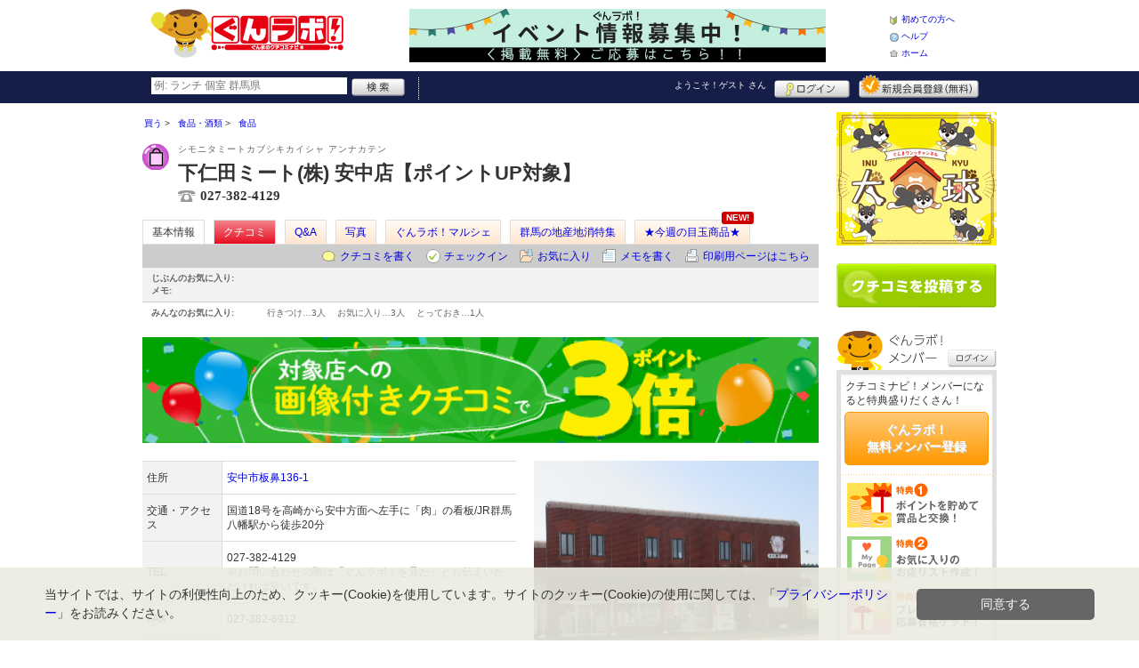

--- FILE ---
content_type: text/html; charset=UTF-8
request_url: https://www.gunlabo.net/shop/shop.shtml?s=788
body_size: 64536
content:
<!DOCTYPE html>
<html id="">
<head>
<meta charset="UTF-8" />
<meta http-equiv="Pragma" content="no-cache">
<meta http-equiv="Cache-Control" content="no-cache">
<meta http-equiv="Expires" content="0">
<meta name="format-detection" content="telephone=no" />
<meta name="twitter:card" content="summary_large_image">
<meta name="robots" content="max-image-preview:large">

<title>下仁田ミート(株) 安中店【ポイントUP対象】 - 食品 / 安中市 - ぐんラボ！</title>
<meta name="keywords" content="下仁田ミート(株) 安中店【ポイントUP対象】,シモニタミートカブシキカイシャ アンナカテン,食品,安中市" />
<meta name="description" content="ジューシーでやわらかな赤身と甘みのある脂が自慢の下仁田ポークがオススメ! (食品/群馬県安中市板鼻136-1)" />
<link rel="canonical" href="https://www.gunlabo.net/shop/shop.shtml?s=788"/>

<script src="/common/lib/modernizr-3.0.0.js"></script>
<script src="//ajax.googleapis.com/ajax/libs/jquery/1.7.1/jquery.min.js"></script>
<script src="//ajax.googleapis.com/ajax/libs/jqueryui/1.8/jquery-ui.min.js"></script>
<link type="text/css" href="/common/js/jquery_ui/locomill/jquery-ui-1.8.custom.css" rel="stylesheet" />

<link href="/common/css/pc/gunlabo.css?202502181333" rel="stylesheet">

<script src="/common/js/locomill.js?20190226"></script>

<link rel="next" href="/shop/shop.shtml?s=788&amp;e=0&amp;page=2&amp;#=grapevine" title="next page" />
<link rel="last" href="/shop/shop.shtml?s=788&amp;e=0&amp;page=4&amp;#=grapevine" title="last page" />
<meta property="og:title" content="下仁田ミート(株) 安中店【ポイントUP対象】 - 食品 / 安中市 - ぐんラボ！" />
<meta property="og:type" content="company" />
<meta property="og:url" content="https://www.gunlabo.net/shop/shop.shtml?s=788" />
<meta property="og:site_name" content="ぐんラボ！" />
<meta property="og:image" content="https://www.gunlabo.net/images/A00000788.jpg?1647579527" />
<meta property="og:description" content="ジューシーでやわらかな赤身と甘みのある脂が自慢の下仁田ポークがオススメ! (食品/群馬県安中市板鼻136-1)" />
<meta property="og:latitude" content="36.3348935" />
<meta property="og:longitude" content="138.9440537" />

<script type="application/ld+json">
{
    "@context": "http://schema.org",
    "@type": "LocalBusiness",
    "@id": "https://www.gunlabo.net/shop/shop.shtml?s=788",
    "url": "https://www.gunlabo.net/shop/shop.shtml?s=788",
    "name": "下仁田ミート(株) 安中店【ポイントUP対象】",
    "image": "https://gunlabo.net/images/A00000788.jpg?1647579527",
    "description": "ジューシーでやわらかな赤身と甘みのある脂が自慢の下仁田ポークがオススメ!",
    "telephone": "027-382-4129",
    "openingHoursSpecification": [{
        "@type": "OpeningHoursSpecification",
        "opens": "09:00",
        "closes": "19:00",
        "dayOfWeek":["Monday","Tuesday","Wednesday","Thursday","Friday","Saturday","Sunday"]
    }],
    "geo": {
        "@type": "GeoCoordinates",
        "latitude": 36.3348935,
        "longitude": 138.9440537
    },
    "address": {
        "@type": "PostalAddress",
        "streetAddress": "板鼻136-1 ",
        "addressLocality": "安中市",
        "addressRegion": "群馬県",
        "postalCode": "3790111",
        "addressCountry": "JP"
    }
}
</script>

<!-- Global site tag (gtag.js) - Google Analytics -->
<script async src="//www.googletagmanager.com/gtag/js?id=UA-46845433-1"></script>
<script>
  window.dataLayer = window.dataLayer || [];
  function gtag(){dataLayer.push(arguments);}
  gtag('js', new Date());
  gtag('config', 'UA-46845433-1');
  gtag('set', 'user_properties', {'is_login': '0'});
</script>

<script async src="https://pagead2.googlesyndication.com/pagead/js/adsbygoogle.js?client=ca-pub-5517790909010289" crossorigin="anonymous"></script>

</head>
<body id="body" class="">



<div id="wrapper">





<header id="cmn-header">
	<p class="h-logo"><a href="/"><img src="/images_c/custom/gunlabo/logo.png?1603959505" alt="ぐんラボ！"></a></p>
	<aside class="ads-container"><span class="adsContent Header"><a href="/logs/click.shtml?id=731"><img src="/logs/company/00000002/file/file00000731.png?1688366113" width="468" height="60" alt=""/><!-- イベント募集　--></a></span></aside>
	<nav class="nav-sub">
		<ul>
			<li class="n01"><a href="/is.shtml/beginner/">初めての方へ</a></li>
			<li class="n02"><a href="/help/">ヘルプ</a></li>
			<li class="n03"><a href="/">ホーム</a></li>
		</ul>
	</nav>
</header>

<nav id="nav-global">
	<div class="wrap960">
		<div class="search-form-container">
		  <form action="/shop/#search-result" data-type="pc_header">
			<input name="q" type="search" class="search-field" maxlength="20" placeholder="例: ランチ 個室 群馬県" speech x-webkit-speech>
			<input type="image" src="/common/images/btn_search.png" alt="検索">
		  </form>
		</div>

		<p class="nickname reg"><a href="/member/">ようこそ！<span>ゲスト</span> さん</a></p>
		<ul class="btns reg">
			<li class="login hvr"><a href="/member/login.shtml">ログイン</a></li>
			<li class="register hvr"><a href="/member/">新規メンバー登録</a></li>
		</ul>
	</div>
</nav>

<div id="container">


<div id="content-main">


<main>


<div class="topicpath-container">
<div class="topicpaths">
<ol class="topicpath primary" itemscope="itemscope" itemtype="http://schema.org/BreadcrumbList">
<li class="first" itemprop="itemListElement" itemscope="itemscope" itemtype="http://schema.org/ListItem"><a href="https://www.gunlabo.net/shop/categories.shtml?c1=3" itemprop="item"><span itemprop="name">買う</span></a><meta itemprop="position" content="1" /></li>
<li class="" itemprop="itemListElement" itemscope="itemscope" itemtype="http://schema.org/ListItem"><a href="https://www.gunlabo.net/shop/categories.shtml?c2=20" itemprop="item"><span itemprop="name">食品・酒類</span></a><meta itemprop="position" content="2" /></li>
<li class="last" itemprop="itemListElement" itemscope="itemscope" itemtype="http://schema.org/ListItem"><a href="https://www.gunlabo.net/shop/?search_category=c3_42" itemprop="item"><span itemprop="name">食品</span></a><meta itemprop="position" content="3" /></li>
</ol>
</div>
</div>


<article>

<header id="header-shop">


<p class="shop-category"><img src="/images_c/shop/icon/cat1_3.gif?1317640370" alt="食品"></p>
<div class="shopname-box">
<p id="shop-namekana" class="hide-translate">シモニタミートカブシキカイシャ アンナカテン</p>
<p id="shop-namekana" class="notranslate show-translate">下仁田ミート(株) 安中店【ポイントUP対象】</p>
<h1>下仁田ミート(株) 安中店【ポイントUP対象】</h1>
<p class="shoptel">027-382-4129</p></div>


<nav>
  <dl id="shop-nav">
    <dt>ページナビゲーション</dt>
    <dd>
      <ul class="tab roll clearfix">
        <li class="on"><a href="/shop/shop.shtml?s=788" id="tab-basic"><h2>基本情報</h2></a></li>

        <li class="c-point"><a href="/shop/shop.shtml?s=788#kuchikomi">クチコミ</a></li>




        <li id="tab-question"><a href="/shop/shop_faq.shtml?s=788">Q&amp;A</a></li>


        <li><a href="/shop/shop_photo.shtml?s=788">写真</a></li>



        <li><a href="/shop/shop.shtml?s=788&e=3800&t=157">ぐんラボ！マルシェ</a></li>
        <li><a href="/shop/shop.shtml?s=788&e=3736&t=152">群馬の地産地消特集</a></li>
        <li><a href="/shop/shop.shtml?s=788&e=3167&t=24">★今週の目玉商品★</a><span class="new">NEW!</span></li>
      </ul>
    </dd>
  </dl>
</nav>

<nav class="nav-operation">
  <ul>
    <li id="grape"><a href="/shop/kuchikomi_post.shtml?s=788&e=0">クチコミを書く</a></li>
    <li id="checkin"><span class="pointer" class="" onclick="location.href='https://www.gunlabo.net/member/login.shtml?rdr=%2Fshop%2Fshop.shtml%3Fs%3D788'">チェックイン</span></li>
    <li id="fav"><span class="pointer" class="" onclick="location.href='https://www.gunlabo.net/member/login.shtml?rdr=%2Fshop%2Fshop.shtml%3Fs%3D788'">お気に入り</span></li>
    <li id="memo"><span class="pointer" class="" onclick="location.href='https://www.gunlabo.net/member/login.shtml?rdr=%2Fshop%2Fshop.shtml%3Fs%3D788'">メモを書く</span></li>
    <li id="print"><div class="view"><span onClick="redirect('/shop/shop.shtml/print?s=788','_blank')" class="pointer">印刷用ページはこちら</span></div></li>
  </ul>
</nav>

<section class="edit-myfavorite">
  <dl id="editFieldShoptag">
    <dt>じぶんのお気に入り:</dt>
    <dd>
      <ul id="favTagList788" class="favTagList">
      </ul>
    </dd>
  </dl>
  <div class="edit-memo">
    <span class="f-bld">メモ:&nbsp;</span>
  </div>
</section>

<dl class="allfavorite">
  <dt>みんなのお気に入り:</dt>
  <dd>
    <ul class="favTagList">
      <li>行きつけ…<span class="num-fav">3人</span></li>
      <li>お気に入り…<span class="num-fav">3人</span></li>
      <li>とっておき…<span class="num-fav">1人</span></li>
    </ul>
    <p></p>
  </dd>
</dl>

<div id="shoptagsWindow" style="display:none;">

  <form>
    <ul class="cmn-popup-chkbox">
      <li><input type="checkbox" name="tag_id[]" value="1" id="ShoplistTags_1"  style="display:;">
        <label for="ShoplistTags_1" class="fortags">行ってみたい！</label></li>
      <li><input type="checkbox" name="tag_id[]" value="2" id="ShoplistTags_2"  style="display:;">
        <label for="ShoplistTags_2" class="fortags">お気に入り</label></li>
      <li><input type="checkbox" name="tag_id[]" value="3" id="ShoplistTags_3"  style="display:;">
        <label for="ShoplistTags_3" class="fortags">行きつけ</label></li>
      <li><input type="checkbox" name="tag_id[]" value="4" id="ShoplistTags_4"  style="display:;">
        <label for="ShoplistTags_4" class="fortags">とっておき</label></li>
      <li><input type="checkbox" name="tag_id[]" value="5" id="ShoplistTags_5"  style="display:;">
        <label for="ShoplistTags_5" class="fortags">おススメ☆</label></li>
      <li><input type="checkbox" name="tag_id[]" value="6" id="ShoplistTags_6"  style="display:;">
        <label for="ShoplistTags_6" class="fortags">ランチ</label></li>
      <li><input type="checkbox" name="tag_id[]" value="7" id="ShoplistTags_7"  style="display:;">
        <label for="ShoplistTags_7" class="fortags">飲み会</label></li>
      <li><input type="checkbox" name="tag_id[]" value="8" id="ShoplistTags_8"  style="display:;">
        <label for="ShoplistTags_8" class="fortags">デート</label></li>
      <li><input type="checkbox" name="tag_id[]" value="9" id="ShoplistTags_9"  style="display:;">
        <label for="ShoplistTags_9" class="fortags">接待</label></li>
      <li><input type="checkbox" name="tag_id[]" value="10" id="ShoplistTags_10"  style="display:;">
        <label for="ShoplistTags_10" class="fortags">趣味</label></li>
      <li><input type="checkbox" name="tag_id[]" value="11" id="ShoplistTags_11"  style="display:;">
        <label for="ShoplistTags_11" class="fortags">ママにやさしい</label></li>
      <li><input type="checkbox" name="tag_id[]" value="12" id="ShoplistTags_12"  style="display:;">
        <label for="ShoplistTags_12" class="fortags">子どもがよろこぶ</label></li>
      <li><input type="checkbox" name="tag_id[]" value="13" id="ShoplistTags_13"  style="display:;">
        <label for="ShoplistTags_13" class="fortags">お財布にやさしい</label></li>
      <li><input type="checkbox" name="tag_id[]" value="14" id="ShoplistTags_14"  style="display:;">
        <label for="ShoplistTags_14" class="fortags">コストパフォーマンス</label></li>
      <li><input type="checkbox" name="tag_id[]" value="15" id="ShoplistTags_15"  style="display:;">
        <label for="ShoplistTags_15" class="fortags">クーポン</label></li>
      <li><input type="checkbox" name="tag_id[]" value="16" id="ShoplistTags_16"  style="display:;">
        <label for="ShoplistTags_16" class="fortags">ヘルシー系</label></li>
      <li><input type="checkbox" name="tag_id[]" value="17" id="ShoplistTags_17"  style="display:;">
        <label for="ShoplistTags_17" class="fortags">がっつり系</label></li>
      <li><input type="checkbox" name="tag_id[]" value="18" id="ShoplistTags_18"  style="display:;">
        <label for="ShoplistTags_18" class="fortags">接客◎</label></li>
      <li><input type="checkbox" name="tag_id[]" value="19" id="ShoplistTags_19"  style="display:;">
        <label for="ShoplistTags_19" class="fortags">大勢で</label></li>
      <li><input type="checkbox" name="tag_id[]" value="20" id="ShoplistTags_20"  style="display:;">
        <label for="ShoplistTags_20" class="fortags">ひとりで</label></li>
      <li><input type="checkbox" name="tag_id[]" value="21" id="ShoplistTags_21"  style="display:;">
        <label for="ShoplistTags_21" class="fortags">ペットと</label></li>
      <li><input type="checkbox" name="tag_id[]" value="22" id="ShoplistTags_22"  style="display:;">
        <label for="ShoplistTags_22" class="fortags">隠れ家的</label></li>
      <li><input type="checkbox" name="tag_id[]" value="23" id="ShoplistTags_23"  style="display:;">
        <label for="ShoplistTags_23" class="fortags">オシャレ</label></li>
      <li><input type="checkbox" name="tag_id[]" value="24" id="ShoplistTags_24"  style="display:;">
        <label for="ShoplistTags_24" class="fortags">癒される</label></li>
      <li><input type="checkbox" name="tag_id[]" value="25" id="ShoplistTags_25"  style="display:;">
        <label for="ShoplistTags_25" class="fortags">県名物</label></li>
      <li><input type="checkbox" name="tag_id[]" value="26" id="ShoplistTags_26"  style="display:;">
        <label for="ShoplistTags_26" class="fortags">手土産</label></li>
      <li><input type="checkbox" name="tag_id[]" value="27" id="ShoplistTags_27"  style="display:;">
        <label for="ShoplistTags_27" class="fortags">春</label></li>
      <li><input type="checkbox" name="tag_id[]" value="28" id="ShoplistTags_28"  style="display:;">
        <label for="ShoplistTags_28" class="fortags">夏</label></li>
      <li><input type="checkbox" name="tag_id[]" value="29" id="ShoplistTags_29"  style="display:;">
        <label for="ShoplistTags_29" class="fortags">秋</label></li>
      <li><input type="checkbox" name="tag_id[]" value="30" id="ShoplistTags_30"  style="display:;">
        <label for="ShoplistTags_30" class="fortags">冬</label></li>
    </ul>
  </form>
</div>


</header>



	<div class="kuchikomi-camp-bnr pc">
	<a href="https://www.gunlabo.net/topics/topics.shtml?id=37">			<img src="/images_c/campaign/image12.jpg?1638326596" alt="ぐんラボ！厳選店舗限定☆ 画像付きクチコミでポイントUP！！">
		</a>	</div>


<!-- ここから -->



<!-- Shops -->
<div class="basic-info">
  <table class="cmn-table" summary="下仁田ミート(株) 安中店【ポイントUP対象】 基本情報">
<!-- 基本情報 -->
    <tr>
      <th>住所</th>
      <td>
        <a href="/logs/jump.shtml?shop_id=788&scene=8" target="_blank" rel="noopener">
          <span class="adr show-translate">
            <span class="locality">板鼻136-1, </span>
            <span class="locality">Annaka-shi, </span>
            <span class="locality">Gunma<br></span>
            <span class="postal-code" style="display:none;">379-0111</span>
          </span>
          <span class="adr notranslate sub-ja" itemprop="address">
            <span class="postal-code" style="display:none;" itemprop="postal-code" id="shop-postal-code">379-0111</span>
            <span class="locality" itemprop="locality" id="shop-address">安中市板鼻136-1</span>
          </span>
        </a>
      </td>
    </tr>
    <tr>
      <th>交通・アクセス</th>
      <td>国道18号を高崎から安中方面へ左手に「肉」の看板/JR群馬八幡駅から徒歩20分</td>
    </tr>
    <tr>
      <th>TEL</th>
      <td>
        <span class="tel" itemprop="tel" id="shop-phone">027-382-4129</span><br>
        <p class="fs-08 gray">※お問い合わせの際は「ぐんラボ！を見た」とお伝えいただければ幸いです。</p>
      </td>
    </tr>
    <tr>
      <th>FAX</th>
      <td>027-382-6912</td>
    </tr>
    <tr>
      <th>営業時間</th>
      <td>
        <div id="shop-hour11">09:00～19:00</div>
      </td>
    </tr>
    <tr>
      <th>年内無休</th>
      <td>
        <span id="shop-holiday">無休</span>
        <div id="shop-holiday-content">※1月1日～1月3日はお休み</div>
      </td>
    </tr>
    <tr>
      <th>駐車場</th>
      <td><div>25台</div></td>
    </tr>
    <tr>
      <th>サービス</th>
      <td><img src="/images_c/shop/icon/icon_28.gif" alt="地産地消" width="65" height="17"></td>
    </tr>
    <tr>
      <th>リンク</th>
      <td>
        <ul>
          <li id="shop-link1"><a href="/logs/jump.shtml?shop_id=788&scene=1" target="_blank" rel="external noopener">お店のホームページ</a></li>
          <li id="shop-link2" class="mt10"><a href="/logs/jump.shtml?shop_id=788&scene=2" target="_blank" rel="external noopener">お得な情報はこちらから</a></li>
          <li id="shop-link3" class="mt10"><a href="/logs/jump.shtml?shop_id=788&scene=3" target="_blank" rel="external noopener">まとめ買いでお得！オンラインショップはこちら</a></li>
        </ul>
      </td>
    </tr>
    <tr>
      <th>SNS</th>
      <td>
        <ul id="shop-sns">
          <li><a class="cmn-btn-tw" href="/logs/jump.shtml?shop_id=788&scene=5" target="_blank" rel="noopener"><svg xmlns="http://www.w3.org/2000/svg" height="2em" viewBox="0 0 512 512"><!--! Font Awesome Free 6.4.2 by @fontawesome - https://fontawesome.com License - https://fontawesome.com/license (Commercial License) Copyright 2023 Fonticons, Inc. --><style>svg{vertical-align: middle;}</style><path fill="#fff" d="M389.2 48h70.6L305.6 224.2 487 464H345L233.7 318.6 106.5 464H35.8L200.7 275.5 26.8 48H172.4L272.9 180.9 389.2 48zM364.4 421.8h39.1L151.1 88h-42L364.4 421.8z"/></svg></a></li>
          <li><a class="cmn-btn-ig" href="/logs/jump.shtml?shop_id=788&scene=6" target="_blank" rel="noopener"><i class="ic ic-2x ic-fa-instagram"><span>Instagram</span></i></a></li>
          <li><a class="cmn-btn-ln" href="/logs/jump.shtml?shop_id=788&scene=7" target="_blank" rel="noopener"><i class="ic ic-2x ic-lo-line"><span>LINE</span></i></a></li>
        </ul>
      </td>
    </tr>
<!-- //基本情報 -->
  </table>
</div>

<div class="detail-info">
  <div id="photo">
    <img src="/images/A00000788.jpg?1647579527" alt="" border="0" width="320" height="226" class="photo" itemprop="photo" >
  </div>
  <div id="map" class="mg-b-20">
    <p><a href="/logs/jump.shtml?shop_id=788&scene=9" target="_blank" rel="noopener" class="cmn-btn-main slim mt5">このお店・スポットの詳しい地図をみる</a></p>
  </div>



  <div id="shopTab_box">
    <h3 class="cmn-title2 f-nml">このお店・スポットが掲載されているトピック</h3>
    <ul class="cmn-list">
      <li><a href="/topics/topics.shtml?id=99">群馬をもっと好きになる！SDGｓ　ぐんラボ！×アンカンミンカン富所哲平【下仁田ミート株式会社】</a></li>
      <li><a href="/topics/topics.shtml?id=142">群馬のお肉屋さん特集</a></li>
      <li><a href="/topics/topics.shtml?id=187">2023下半期ぐんラボ！アクセスランキング～西毛エリア～</a></li>
    </ul>
  </div>

<!-- //div.detail-info -->
</div>

<div id="shop-news" class="cl-both">
  <h3 class="cmn-title2">最新情報</h3>
  <ul class="cmn-list">




    <li class="news-feature">
      <table>
        <tr>
          <td class="news-txt"><p><span class="icon PointColor">ニュース</span><a href="/shop/shop.shtml?s=788&e=3167&t=24#page_item22556">ジャパンフードセレクショングランプリ</a></p>
            <div id="shop-news-content1">弊社加工品、豚ロース肉もろみ味噌漬け1P　110ｇ（冷凍）がジャパンフードセレクション最高賞のグランプリを受賞いたしました。<br />
総評として、何よりも焼いている時の匂いが食欲をそそりました。...&nbsp;&nbsp;[<a href="/shop/shop.shtml?s=788&e=3167&t=24#page_item22556">続きをみる</a>]</div></td>
          <td class="news-photo"><p id="shop-news-image1"><img src="/images/A00000788item0022556.png?1763597788" alt="" border="0" width="56" height="80" class="imageResize" ><em>+拡大</em></p></td>
        </tr>
      </table>
    </li>
    <li class="news-feature">
      <table>
        <tr>
          <td class="news-txt"><p><span class="icon PointColor">ニュース</span><a href="/shop/shop.shtml?s=788&e=3167&t=24#page_item25210">下仁田ミートキーマカレーが新発売</a></p>
            <div id="shop-news-content2">下仁田ミート株式会社レトルトカレー第2弾キーマカレーが新発売です。安中市の結び葉様の練梅をキーマカレーに融合させた。地元安中市マスコットキャラクターこうめちゃんとの！コラボ商品です。ライスはもち...&nbsp;&nbsp;[<a href="/shop/shop.shtml?s=788&e=3167&t=24#page_item25210">続きをみる</a>]</div></td>
          <td class="news-photo"><p id="shop-news-image2"><img src="/images/A00000788item0025210.png?1763366426" alt="" border="0" width="113" height="80" class="imageResize" ><em>+拡大</em></p></td>
        </tr>
      </table>
    </li>
    <li class="news-feature">
      <table>
        <tr>
          <td class="news-txt"><p><span class="icon PointColor">ニュース</span><a href="/shop/shop.shtml?s=788&e=3167&t=24#page_item19758">安中店限定☆揚げたてフライ</a></p>
            <div id="shop-news-content3">今日のご飯のおともにいかがですか？<br />
厚切りロースカツ　350円（税込）<br />
ハムカツ　140円（税込）<br />
ヒレカツ　280円（税込）&nbsp;&nbsp;[<a href="/shop/shop.shtml?s=788&e=3167&t=24#page_item19758">続きをみる</a>]</div></td>
          <td class="news-photo"><p id="shop-news-image3"><img src="/images/A00000788item0019758.jpg?1672815586" alt="" border="0" width="120" height="70" class="imageResize" ><em>+拡大</em></p></td>
        </tr>
      </table>
    </li>


  </ul>
</div>

<div id="recommend-item" class="mg-b-20">
  <h3 class="cmn-title2">オススメ</h3>
  <table class="cmn-table">
    <tr>
      <th><span id="osusume-content1">下仁田ポーク ロース焼肉用100g</span></th>
      <td><span id="osusume-price1">238円（税込）</span></td>
    </tr>
    <tr>
      <th><span id="osusume-content2">自家製メンチカツ</span></th>
      <td><span id="osusume-price2">140円（税込）</span></td>
    </tr>
    <tr>
      <th><span id="osusume-content3">自家製焼き豚 100g</span></th>
      <td><span id="osusume-price3">268円（税込）</span></td>
    </tr>
  </table>
</div>

<div id="message" class="mg-b-20">
  <h3 class="cmn-title2">お店・スポットからのメッセージ</h3>
  <p id="shop-comment">お肉のことなら下仁田ミートへ!!とくにオススメは、生産から販売まで行っている「下仁田ポーク」。ジューシーでやわらかな赤身と甘みのある脂が自慢の豚肉です。ギフト用のみそ漬け、しゅうまいも好評をいただいております。ぜひ、ご賞味ください。</p>
  <hr />
</div>


<a name="anc-coupon" id="anc-coupon"></a>












<div id="kuchikomi">
<a name="=grapevine"></a>
<h3 class="cmn-title2">おすすめのクチコミ&nbsp;
（<span class="count">39</span> 件）
</h3>


<dl id="grapevine-keyword">
<dt><i class="fa-solid fa-comment-dots"></i>クチコミからみる、このお店の特長</dt>
<dd>
  <ul>
    <li><a href="?s=788&gword=美味しい#kuchikomi">美味しい<span>27</span></a><li>
    <li><a href="?s=788&gword=お肉#kuchikomi">お肉<span>20</span></a><li>
    <li><a href="?s=788&gword=コロッケ#kuchikomi">コロッケ<span>14</span></a><li>
    <li><a href="?s=788&gword=肉#kuchikomi">肉<span>13</span></a><li>
    <li><a href="?s=788&gword=下仁田#kuchikomi">下仁田<span>12</span></a><li>
    <li><a href="?s=788&gword=揚げ物#kuchikomi">揚げ物<span>9</span></a><li>
    <li><a href="?s=788&gword=ぐん#kuchikomi">ぐん<span>8</span></a><li>
    <li><a href="?s=788&gword=当選#kuchikomi">当選<span>8</span></a><li>
    <li><a href="?s=788&gword=保冷#kuchikomi">保冷<span>8</span></a><li>
    <li><a href="?s=788&gword=惣菜#kuchikomi">惣菜<span>7</span></a><li>
  </ul>
</dl>




<dl id="recommender">
<dt>このお店・スポットの推薦者</dt>
<dd>
  <figure><a href="/member/introduce.shtml?id=24" style="background-image:url(/common/images/no_avatar.png);">
    <img src="/common/images/no_avatar.png?1447748952" alt="しのあやことっち" border="0" width="20" height="20" >
  </a></figure>
  <div>
    <a href="/member/introduce.shtml?id=24">しのあやことっち</a>&nbsp;さん
    （男性/安中市/30代/Lv.15）&nbsp;<span class="f-s10 lgray">(投稿：2011/05/23&nbsp;&nbsp;掲載：2011/09/05)</span>
  </div>
</dd>
</dl>
<div class="reviews" id="grapevine-container">

<script src="/common/js/lightbox/jquery.lightbox-0.5.js" type="text/javascript"></script>
<link href="/common/css/lightbox/jquery.lightbox-0.5.css" rel="stylesheet" type="text/css" media="screen" />
<script type="text/javascript">
    $(function() {
        $('.g_photo').lightBox();
    });
</script>

<ul class="list-kuchikomi">

<li id="g85424" class="kuchikomi-block mid976">
  <div>
	<div class="r_contents">
      <div class="name">
        <figure><a href="/member/introduce.shtml?id=976" style="background-image:url(/images_c/member/976/thumbnail.jpg);">
          <img src="/images_c/member/976/thumbnail.jpg?1604406783" alt="Pooh_5MT" border="0" width="20" height="20" >
        </a></figure>
        <div>
          <a href="/member/introduce.shtml?id=976">Pooh_5MT</a>&nbsp;さん&nbsp;
          （男性/高崎市/50代/Lv.126）
        </div>
      </div>

      <p class="master"><a href="/ranking/master.shtml?m=1&c3=42">食品マスター 9位</a></p>


      <p>
        安中に行く前に国道18号沿いにあるこちらへ。晩のおかずに家族に好評だったコロッケを。カニコロッケやカレーパンも気になりますね。お買得セールでお客さんが絶えませんでした！
        <span class="f-s10 lgray">
          （投稿:2025/01/12
          &nbsp;&nbsp;掲載：2025/01/14）
        </span>
      </p>

      <div class="photo-list">
        <span><a href="/images_c/grapevine/grapevine85424_1.jpg" name="Pooh_5MT&nbsp;さんのクチコミ" class="g_photo">
          <img src="/images_c/grapevine/grapevine85424_1.jpg?1736819272" alt="" border="0" width="120" height="90" >
        </a></span>
        <span><a href="/images_c/grapevine/grapevine85424_2.jpg" name="Pooh_5MT&nbsp;さんのクチコミ" class="g_photo">
          <img src="/images_c/grapevine/grapevine85424_2.jpg?1736819272" alt="" border="0" width="120" height="90" >
        </a></span>
      </div>


    </div>
  </div>

  <div class="cmn-wrap-good" id="good_area_85424">
    <div class="wrap-lft">
      <span class="pd-t-5">このクチコミに</span>
      <span onclick="location.href='https://www.gunlabo.net/member/login.shtml?rdr=%2Fshop%2Fshop.shtml%3Fs%3D788'" class="btn hvr"><img src="/common/images/btn_good.png" alt="“ぐっ”ときた" width="80" height="27" /></span>
    </div>
    <span class="num-good">現在：<span id="good_85424">3</span>人</span>
  </div>

  <div class="cmn-shop-reply mg-t-10">
    <div class="balloon"><span class="f-bld">下仁田ミート(株) 安中店【ポイントUP対象】からの返信：</span>ご来店ありがとうございました。またのご利用をお待ちしております。</div>
  </div>
</li>


<li id="g82678" class="kuchikomi-block mid12475">
  <div>
	<div class="r_contents">
      <div class="name">
        <figure><a href="/member/introduce.shtml?id=12475" style="background-image:url(/images_c/member/12475/thumbnail.jpeg);">
          <img src="/images_c/member/12475/thumbnail.jpeg?1629449358" alt="お茶モッチー" border="0" width="15" height="20" >
        </a></figure>
        <div>
          <a href="/member/introduce.shtml?id=12475">お茶モッチー</a>&nbsp;さん&nbsp;
          （女性/高崎市/50代/Lv.76）
        </div>
      </div>

      <p class="master"><a href="/ranking/master.shtml?m=1&c3=42">食品マスター 9位</a></p>


      <p>
        合挽き肉が安かったので買って、ハワイ流のロコモコを作りました。お肉がしっとりして美味しかったです。ソースは肉汁ベースであまり味つけしないのがハワイ流でケチャップ、醤油、タバスコをかけて食べます。
        <span class="f-s10 lgray">
          （投稿:2024/06/06
          &nbsp;&nbsp;掲載：2024/06/07）
        </span>
      </p>

      <div class="photo-list">
        <span><a href="/images_c/grapevine/grapevine82678_1.jpeg" name="お茶モッチー&nbsp;さんのクチコミ" class="g_photo">
          <img src="/images_c/grapevine/grapevine82678_1.jpeg?1717721869" alt="" border="0" width="120" height="90" >
        </a></span>
      </div>


    </div>
  </div>

  <div class="cmn-wrap-good" id="good_area_82678">
    <div class="wrap-lft">
      <span class="pd-t-5">このクチコミに</span>
      <span onclick="location.href='https://www.gunlabo.net/member/login.shtml?rdr=%2Fshop%2Fshop.shtml%3Fs%3D788'" class="btn hvr"><img src="/common/images/btn_good.png" alt="“ぐっ”ときた" width="80" height="27" /></span>
    </div>
    <span class="num-good">現在：<span id="good_82678">5</span>人</span>
  </div>

  <div class="cmn-shop-reply mg-t-10">
    <div class="balloon"><span class="f-bld">下仁田ミート(株) 安中店【ポイントUP対象】からの返信：</span>ご来店を頂き、ありがとうございました。またのご利用をお待ちしております。</div>
  </div>
</li>


<li id="g82364" class="kuchikomi-block mid976">
  <div>
	<div class="r_contents">
      <div class="name">
        <figure><a href="/member/introduce.shtml?id=976" style="background-image:url(/images_c/member/976/thumbnail.jpg);">
          <img src="/images_c/member/976/thumbnail.jpg?1604406783" alt="Pooh_5MT" border="0" width="20" height="20" >
        </a></figure>
        <div>
          <a href="/member/introduce.shtml?id=976">Pooh_5MT</a>&nbsp;さん&nbsp;
          （男性/高崎市/50代/Lv.126）
        </div>
      </div>

      <p class="master"><a href="/ranking/master.shtml?m=1&c3=42">食品マスター 9位</a></p>


      <p>
        今日はミネストローネの材料を買いに。美味しそうな厚切りベーコンを買って、ちゃんと保冷バッグに入れて持ち帰りました。今日もたくさんのお客さんで賑わっていました！
        <span class="f-s10 lgray">
          （投稿:2024/05/12
          &nbsp;&nbsp;掲載：2024/05/13）
        </span>
      </p>

      <div class="photo-list">
        <span><a href="/images_c/grapevine/grapevine82364_1.jpg" name="Pooh_5MT&nbsp;さんのクチコミ" class="g_photo">
          <img src="/images_c/grapevine/grapevine82364_1.jpg?1715567192" alt="" border="0" width="120" height="90" >
        </a></span>
        <span><a href="/images_c/grapevine/grapevine82364_2.jpg" name="Pooh_5MT&nbsp;さんのクチコミ" class="g_photo">
          <img src="/images_c/grapevine/grapevine82364_2.jpg?1715567192" alt="" border="0" width="90" height="120" >
        </a></span>
      </div>

      <p class="tagname">「群馬の地産地消特集」のクチコミ</p>

    </div>
  </div>

  <div class="cmn-wrap-good" id="good_area_82364">
    <div class="wrap-lft">
      <span class="pd-t-5">このクチコミに</span>
      <span onclick="location.href='https://www.gunlabo.net/member/login.shtml?rdr=%2Fshop%2Fshop.shtml%3Fs%3D788'" class="btn hvr"><img src="/common/images/btn_good.png" alt="“ぐっ”ときた" width="80" height="27" /></span>
    </div>
    <span class="num-good">現在：<span id="good_82364">3</span>人</span>
  </div>

  <div class="cmn-shop-reply mg-t-10">
    <div class="balloon"><span class="f-bld">下仁田ミート(株) 安中店【ポイントUP対象】からの返信：</span>ご来店頂きありがとうございました。またのご利用をお待ちしております。</div>
  </div>
</li>


<li id="g82280" class="kuchikomi-block mid12475">
  <div>
	<div class="r_contents">
      <div class="name">
        <figure><a href="/member/introduce.shtml?id=12475" style="background-image:url(/images_c/member/12475/thumbnail.jpeg);">
          <img src="/images_c/member/12475/thumbnail.jpeg?1629449358" alt="お茶モッチー" border="0" width="15" height="20" >
        </a></figure>
        <div>
          <a href="/member/introduce.shtml?id=12475">お茶モッチー</a>&nbsp;さん&nbsp;
          （女性/高崎市/50代/Lv.76）
        </div>
      </div>

      <p class="master"><a href="/ranking/master.shtml?m=1&c3=42">食品マスター 9位</a></p>


      <p>
        新製品の蓮根の包み揚げと豆腐コロッケなど買い、玉村の道の駅で買った野菜とミックスフライ定食を作りました。豆腐コロッケはふわっとして、包み揚げは蓮根シャキシャキで美味しかったです。
        <span class="f-s10 lgray">
          （投稿:2024/05/06
          &nbsp;&nbsp;掲載：2024/05/07）
        </span>
      </p>

      <div class="photo-list">
        <span><a href="/images_c/grapevine/grapevine82280_1.jpeg" name="お茶モッチー&nbsp;さんのクチコミ" class="g_photo">
          <img src="/images_c/grapevine/grapevine82280_1.jpeg?1715055746" alt="" border="0" width="90" height="120" >
        </a></span>
        <span><a href="/images_c/grapevine/grapevine82280_2.jpeg" name="お茶モッチー&nbsp;さんのクチコミ" class="g_photo">
          <img src="/images_c/grapevine/grapevine82280_2.jpeg?1715055746" alt="" border="0" width="120" height="90" >
        </a></span>
      </div>


    </div>
  </div>

  <div class="cmn-wrap-good" id="good_area_82280">
    <div class="wrap-lft">
      <span class="pd-t-5">このクチコミに</span>
      <span onclick="location.href='https://www.gunlabo.net/member/login.shtml?rdr=%2Fshop%2Fshop.shtml%3Fs%3D788'" class="btn hvr"><img src="/common/images/btn_good.png" alt="“ぐっ”ときた" width="80" height="27" /></span>
    </div>
    <span class="num-good">現在：<span id="good_82280">4</span>人</span>
  </div>

  <div class="cmn-shop-reply mg-t-10">
    <div class="balloon"><span class="f-bld">下仁田ミート(株) 安中店【ポイントUP対象】からの返信：</span>ご来店いただきありがとうございました。またのご利用をお待ちしております。</div>
  </div>
</li>


<li id="g78581" class="kuchikomi-block mid976">
  <div>
	<div class="r_contents">
      <div class="name">
        <figure><a href="/member/introduce.shtml?id=976" style="background-image:url(/images_c/member/976/thumbnail.jpg);">
          <img src="/images_c/member/976/thumbnail.jpg?1604406783" alt="Pooh_5MT" border="0" width="20" height="20" >
        </a></figure>
        <div>
          <a href="/member/introduce.shtml?id=976">Pooh_5MT</a>&nbsp;さん&nbsp;
          （男性/高崎市/50代/Lv.126）
        </div>
      </div>

      <p class="master"><a href="/ranking/master.shtml?m=1&c3=42">食品マスター 9位</a></p>


      <p>
        立派な保冷バッグ、何かと活用させて頂いています！ぐんラボで「アジフライ」がお得、と見かけた気がして伺いました。家族用にはコロッケをと思っていたら、「手作りコロッケ」が何と税込60円の売り出し中。一緒に買って帰りました。晩のおかずに「アジフライ」を賞味。肉厚でしっかり美味しく頂きました。コロッケも家族に好評でした♬
        <span class="f-s10 lgray">
          （投稿:2023/07/23
          &nbsp;&nbsp;掲載：2023/07/24）
        </span>
      </p>

      <div class="photo-list">
        <span><a href="/images_c/grapevine/grapevine78581_1.jpg" name="Pooh_5MT&nbsp;さんのクチコミ" class="g_photo">
          <img src="/images_c/grapevine/grapevine78581_1.jpg?1690176461" alt="" border="0" width="120" height="90" >
        </a></span>
        <span><a href="/images_c/grapevine/grapevine78581_2.jpg" name="Pooh_5MT&nbsp;さんのクチコミ" class="g_photo">
          <img src="/images_c/grapevine/grapevine78581_2.jpg?1690176461" alt="" border="0" width="120" height="90" >
        </a></span>
        <span><a href="/images_c/grapevine/grapevine78581_3.jpg" name="Pooh_5MT&nbsp;さんのクチコミ" class="g_photo">
          <img src="/images_c/grapevine/grapevine78581_3.jpg?1690176461" alt="" border="0" width="120" height="90" >
        </a></span>
      </div>

      <p class="tagname">「ぐんラボーノ」のクチコミ</p>

    </div>
  </div>

  <div class="cmn-wrap-good" id="good_area_78581">
    <div class="wrap-lft">
      <span class="pd-t-5">このクチコミに</span>
      <span onclick="location.href='https://www.gunlabo.net/member/login.shtml?rdr=%2Fshop%2Fshop.shtml%3Fs%3D788'" class="btn hvr"><img src="/common/images/btn_good.png" alt="“ぐっ”ときた" width="80" height="27" /></span>
    </div>
    <span class="num-good">現在：<span id="good_78581">1</span>人</span>
  </div>

  <div class="cmn-shop-reply mg-t-10">
    <div class="balloon"><span class="f-bld">下仁田ミート(株) 安中店【ポイントUP対象】からの返信：</span>下仁田ミート株式会社です。毎度のお買い上げありがとうございます。</div>
  </div>
</li>


<li id="g78472" class="kuchikomi-block mid12475">
  <div>
	<div class="r_contents">
      <div class="name">
        <figure><a href="/member/introduce.shtml?id=12475" style="background-image:url(/images_c/member/12475/thumbnail.jpeg);">
          <img src="/images_c/member/12475/thumbnail.jpeg?1629449358" alt="お茶モッチー" border="0" width="15" height="20" >
        </a></figure>
        <div>
          <a href="/member/introduce.shtml?id=12475">お茶モッチー</a>&nbsp;さん&nbsp;
          （女性/高崎市/50代/Lv.76）
        </div>
      </div>

      <p class="master"><a href="/ranking/master.shtml?m=1&c3=42">食品マスター 9位</a></p>


      <p>
        道の駅下仁田でハンバーグを買いました。こーゆー事もあろうかとクーラーボックス持参でお出かけして良かったです。よく考えたら帰り道下仁田ミートさんは通るのですが、高崎方面には出づらいので、こちらで買えて良かった。これは1人おうちランチのロコモコにしまーす。
        <span class="f-s10 lgray">
          （投稿:2023/07/14
          &nbsp;&nbsp;掲載：2023/07/14）
        </span>
      </p>

      <div class="photo-list">
        <span><a href="/images_c/grapevine/grapevine78472_1.jpeg" name="お茶モッチー&nbsp;さんのクチコミ" class="g_photo">
          <img src="/images_c/grapevine/grapevine78472_1.jpeg?1689318601" alt="" border="0" width="120" height="90" >
        </a></span>
        <span><a href="/images_c/grapevine/grapevine78472_2.jpeg" name="お茶モッチー&nbsp;さんのクチコミ" class="g_photo">
          <img src="/images_c/grapevine/grapevine78472_2.jpeg?1689318601" alt="" border="0" width="120" height="90" >
        </a></span>
      </div>


    </div>
  </div>

  <div class="cmn-wrap-good" id="good_area_78472">
    <div class="wrap-lft">
      <span class="pd-t-5">このクチコミに</span>
      <span onclick="location.href='https://www.gunlabo.net/member/login.shtml?rdr=%2Fshop%2Fshop.shtml%3Fs%3D788'" class="btn hvr"><img src="/common/images/btn_good.png" alt="“ぐっ”ときた" width="80" height="27" /></span>
    </div>
    <span class="num-good">現在：<span id="good_78472">4</span>人</span>
  </div>

  <div class="cmn-shop-reply mg-t-10">
    <div class="balloon"><span class="f-bld">下仁田ミート(株) 安中店【ポイントUP対象】からの返信：</span>下仁田ミート株式会社です。毎度のご利用いただきありがとうございます。</div>
  </div>
</li>


<li id="g78169" class="kuchikomi-block mid4217">
  <div>
	<div class="r_contents">
      <div class="name">
        <figure><a href="/member/introduce.shtml?id=4217" style="background-image:url(/images_c/member/4217/thumbnail.jpeg);">
          <img src="/images_c/member/4217/thumbnail.jpeg?1717888259" alt="リンリンサン" border="0" width="20" height="15" >
        </a></figure>
        <div>
          <a href="/member/introduce.shtml?id=4217">リンリンサン</a>&nbsp;さん&nbsp;
          （女性/高崎市/40代/Lv.56）
        </div>
      </div>



      <p>
        川場の山賊焼なかった！また置いてください！惣菜がたくさん並んでいて幸せ〜！ささみフライ大好きです。ご飯の用意おサボりしたい時ありがたいです。キャベツもあるといいな。
        <span class="f-s10 lgray">
          （投稿:2023/06/21
          &nbsp;&nbsp;掲載：2023/06/21）
        </span>
      </p>

      <div class="photo-list">
        <span><a href="/images_c/grapevine/grapevine78169_1.jpg" name="リンリンサン&nbsp;さんのクチコミ" class="g_photo">
          <img src="/images_c/grapevine/grapevine78169_1.jpg?1687324627" alt="" border="0" width="120" height="90" >
        </a></span>
      </div>


    </div>
  </div>

  <div class="cmn-wrap-good" id="good_area_78169">
    <div class="wrap-lft">
      <span class="pd-t-5">このクチコミに</span>
      <span onclick="location.href='https://www.gunlabo.net/member/login.shtml?rdr=%2Fshop%2Fshop.shtml%3Fs%3D788'" class="btn hvr"><img src="/common/images/btn_good.png" alt="“ぐっ”ときた" width="80" height="27" /></span>
    </div>
    <span class="num-good">現在：<span id="good_78169">3</span>人</span>
  </div>

  <div class="cmn-shop-reply mg-t-10">
    <div class="balloon"><span class="f-bld">下仁田ミート(株) 安中店【ポイントUP対象】からの返信：</span>こんにちは！下仁田ミート株式会社安中店です。欠品していて申し訳ございません。早速に対応致します。</div>
  </div>
</li>


<li id="g77622" class="kuchikomi-block mid12475">
  <div>
	<div class="r_contents">
      <div class="name">
        <figure><a href="/member/introduce.shtml?id=12475" style="background-image:url(/images_c/member/12475/thumbnail.jpeg);">
          <img src="/images_c/member/12475/thumbnail.jpeg?1629449358" alt="お茶モッチー" border="0" width="15" height="20" >
        </a></figure>
        <div>
          <a href="/member/introduce.shtml?id=12475">お茶モッチー</a>&nbsp;さん&nbsp;
          （女性/高崎市/50代/Lv.76）
        </div>
      </div>

      <p class="master"><a href="/ranking/master.shtml?m=1&c3=42">食品マスター 9位</a></p>


      <p>
        写真は3月に買ったチキンカツです。大きいので夫のお弁当と自分のお昼と分けて食べました。と〜ってもお買い得です。メンチカツはサックサクだったので、車の中で食べてしまいました。ソースをつけないで食べた方が美味しさがわかりますー(^^)v
        <span class="f-s10 lgray">
          （投稿:2023/05/07
          &nbsp;&nbsp;掲載：2023/05/08）
        </span>
      </p>

      <div class="photo-list">
        <span><a href="/images_c/grapevine/grapevine77622_1.jpeg" name="お茶モッチー&nbsp;さんのクチコミ" class="g_photo">
          <img src="/images_c/grapevine/grapevine77622_1.jpeg?1683521862" alt="" border="0" width="120" height="90" >
        </a></span>
      </div>


    </div>
  </div>

  <div class="cmn-wrap-good" id="good_area_77622">
    <div class="wrap-lft">
      <span class="pd-t-5">このクチコミに</span>
      <span onclick="location.href='https://www.gunlabo.net/member/login.shtml?rdr=%2Fshop%2Fshop.shtml%3Fs%3D788'" class="btn hvr"><img src="/common/images/btn_good.png" alt="“ぐっ”ときた" width="80" height="27" /></span>
    </div>
    <span class="num-good">現在：<span id="good_77622">3</span>人</span>
  </div>

  <div class="cmn-shop-reply mg-t-10">
    <div class="balloon"><span class="f-bld">下仁田ミート(株) 安中店【ポイントUP対象】からの返信：</span>こんにちは、下仁田ミート株式会社　安中店です。クチコミありがとうございます。またのご利用をお待ちしております。</div>
  </div>
</li>


<li id="g76603" class="kuchikomi-block mid8197">
  <div>
	<div class="r_contents">
      <div class="name">
        <figure><a href="/member/introduce.shtml?id=8197" style="background-image:url(/common/images/no_avatar.png);">
          <img src="/common/images/no_avatar.png?1447748952" alt="ケビン" border="0" width="20" height="20" >
        </a></figure>
        <div>
          <a href="/member/introduce.shtml?id=8197">ケビン</a>&nbsp;さん&nbsp;
          （男性/前橋市/30代/Lv.29）
        </div>
      </div>



      <p>
        けやきウォークで行われたぐんラボフェスタで、下仁田ミートのポークカレー購入しました。良質なお肉を使ったゴロっとしたお肉が入っています。ルーの味も凄く食べやすく美味しかったです！
        <span class="f-s10 lgray">
          （投稿:2023/02/17
          &nbsp;&nbsp;掲載：2023/02/17）
        </span>
      </p>

      <div class="photo-list">
        <span><a href="/images_c/grapevine/grapevine76603_1.jpg" name="ケビン&nbsp;さんのクチコミ" class="g_photo">
          <img src="/images_c/grapevine/grapevine76603_1.jpg?1676594625" alt="" border="0" width="120" height="107" >
        </a></span>
      </div>


    </div>
  </div>

  <div class="cmn-wrap-good" id="good_area_76603">
    <div class="wrap-lft">
      <span class="pd-t-5">このクチコミに</span>
      <span onclick="location.href='https://www.gunlabo.net/member/login.shtml?rdr=%2Fshop%2Fshop.shtml%3Fs%3D788'" class="btn hvr"><img src="/common/images/btn_good.png" alt="“ぐっ”ときた" width="80" height="27" /></span>
    </div>
    <span class="num-good">現在：<span id="good_76603">4</span>人</span>
  </div>

  <div class="cmn-shop-reply mg-t-10">
    <div class="balloon"><span class="f-bld">下仁田ミート(株) 安中店【ポイントUP対象】からの返信：</span>下仁田ミート株式会社です。返信が遅くなり申し訳ありません、ご購入ありがとうございました。またのご利用をお待ちしております。</div>
  </div>
</li>


<li id="g76289" class="kuchikomi-block mid0">
  <div>
	<div class="r_contents">
      <div class="name">
        <figure><a href="javascript:void(0)" style="background-image:url(/common/images/no_avatar.png);">
          <img src="/common/images/no_avatar.png?1447748952" alt="プリン侍" border="0" width="20" height="20" >
        </a></figure>
        <div>
          プリン侍&nbsp;さん&nbsp;
          （男性/前橋市/50代）
        </div>
      </div>



      <p>
        1/21のぐんラボ！フェスタで出店されるとのことで狙いをつけて行きました。さすがお肉屋さんのカレーです。大きめな豚肉が入ってます。美味しくいただきました！
        <span class="f-s10 lgray">
          （投稿:2023/01/25
          &nbsp;&nbsp;掲載：2023/01/26）
        </span>
      </p>

      <div class="photo-list">
        <span><a href="/images_c/grapevine/grapevine76289_1.jpg" name="プリン侍&nbsp;さんのクチコミ" class="g_photo">
          <img src="/images_c/grapevine/grapevine76289_1.jpg?1674691087" alt="" border="0" width="120" height="120" >
        </a></span>
        <span><a href="/images_c/grapevine/grapevine76289_2.jpg" name="プリン侍&nbsp;さんのクチコミ" class="g_photo">
          <img src="/images_c/grapevine/grapevine76289_2.jpg?1674691087" alt="" border="0" width="120" height="120" >
        </a></span>
      </div>


    </div>
  </div>

  <div class="cmn-wrap-good" id="good_area_76289">
    <div class="wrap-lft">
      <span class="pd-t-5">このクチコミに</span>
      <span onclick="location.href='https://www.gunlabo.net/member/login.shtml?rdr=%2Fshop%2Fshop.shtml%3Fs%3D788'" class="btn hvr"><img src="/common/images/btn_good.png" alt="“ぐっ”ときた" width="80" height="27" /></span>
    </div>
    <span class="num-good">現在：<span id="good_76289">8</span>人</span>
  </div>

  <div class="cmn-shop-reply mg-t-10">
    <div class="balloon"><span class="f-bld">下仁田ミート(株) 安中店【ポイントUP対象】からの返信：</span>こんにちは、下仁田ミート株式会社です。ぐんラボ！フェスタにご来店・ご購入ありがとうございました。またお褒めの、お言葉ありがとうございます。今後も精進して参ります。</div>
  </div>
</li>

</ul>

</div>


<p class="cl-both cmn-note mg-b-20">※クチコミ情報はユーザーの主観的なコメントになります。<br>これらは投稿時の情報のため、変更になっている場合がございますのでご了承ください。</p>
<p class="cmn-btn"><a class="nextGrapevine cmn-btn cmn-pointer">次の10件</a></p>

</div>

<script type="text/javascript" src="/common/js/mypage.js"></script>
<script>
  GrapevinePagination = {
	page:2,
	next: function (element) {
		page = this.page;
		r=$.get('/api/grapevine.php', {'shop_id': '788', 'gword': '', page: page},function(a, b ,c){
            $("#grapevine-container").append(a.contents);
            if (!a.isNext) {
               $(".nextGrapevine").hide();
            }
		});
		this.page ++;
	}
  }
$(".nextGrapevine").click(function(){GrapevinePagination.next('grapevine-container')});
</script>

<p class="cmn-btn cmn-btn02 mg-b-20"><a href="/shop/kuchikomi_post.shtml?s=788&e=0">このお店・スポットのクチコミを書く</a></p>

<footer class="operation-area operation-area-pc">
<!-- 操作エリア -->
  <ul class="express">
    <li class="inquiry"><a href="/shop/shop_faq_post.shtml?s=788">お問い合わせ・ご意見を送る</a></li>
    <li class="report"><a href="/contact/?type=report&s=788">このお店・スポットの情報変更や閉店・移転を報告</a></li>
  </ul>
  <dl id="permalink-anchor">
    <dt>お店・スポット情報をブログにはる</dt>
    <dd><input id="permalink_input" type="input" value="&lt;a href=&quot;https://www.gunlabo.net/shop/shop.shtml?s=788&quot; target=&quot;_blank&quot; &gt;下仁田ミート(株) 安中店【ポイントUP対象】 - ぐんラボ！&lt;/a&gt;" onclick="this.select();"></dd>
  </dl>
  <div class="line">
    <div class="share">
      <p class="mg-b-5"><span class="gray">■</span>このお店・スポットを共有する</p>
      <div id="fb-root"></div>
      <script>(function(d, s, id) {
        var js, fjs = d.getElementsByTagName(s)[0];
        if (d.getElementById(id)) return;
        js = d.createElement(s); js.id = id;
        js.src = "//connect.facebook.net/ja_JP/all.js#xfbml=1";
        fjs.parentNode.insertBefore(js, fjs);
        }(document, 'script', 'facebook-jssdk'));</script>
      <div class="fb-share-button mg-b-5" data-href="https://www.gunlabo.net/shop/shop.shtml?s=788&ref=fb" data-layout="button" data-size="small"><a target="_blank" href="https://www.facebook.com/sharer/sharer.php?u=https%3A%2F%2Fwww.gunlabo.net%2Fshop%2Fshop.shtml%3Fs%3D788%26ref%3Dfb" class="fb-xfbml-parse-ignore">シェア</a></div>
      <div class="mg-b-5"><a href="https://twitter.com/share" class="twitter-share-button" data-url="https://www.gunlabo.net/shop/shop.shtml?s=788&ref=tw" data-lang="ja" data-text="下仁田ミート(株) 安中店【ポイントUP対象】 - ぐんラボ！">ツイート</a><script>!function(d,s,id){var js,fjs=d.getElementsByTagName(s)[0];if(!d.getElementById(id)){js=d.createElement(s);js.id=id;js.src="//platform.twitter.com/widgets.js";fjs.parentNode.insertBefore(js,fjs);}}(document,"script","twitter-wjs");</script></div>
      <div class="g-plusone" data-size="medium" data-annotation="inline" data-width="1" data-href="https://www.gunlabo.net/shop/shop.shtml?s=788&ref=gplus"></div>
    </div>
    <div class="mobile">
      <div class="txt">
        <p class="mg-b-5"><span class="gray">■</span>このお店・スポットをモバイルでみる</p>
        <p>読取機能付きのモバイルなら、右のバーコードから簡単にアクセス！<br>便利に店舗情報を持ち歩こう！</p></div>
      <p class="qr"><img src="/images/A00000788qr.png?1313979146" alt="モバイル版バーコード" border="0" width="82" height="82" ></p>
    </div>
  </div>
<!-- //操作エリア -->
</footer>

</article>

<section class="vicinity">
  <h4 class="cmn-title2">このお店・スポットをお気に入りしている人はこちらも見ています</h4>
  <ul class="cmn-list-photo cmn-list-photo4">
    <li>
      <p><a href="/shop/shop.shtml?s=4988"><img src="/images/A00004988s.jpg?1611894845" alt="" border="0" width="107" height="80" ></a></p>
      <p><a href="/shop/shop.shtml?s=4988">マルフクストアー／丸福食堂</a></p>
      <p>その他</p>
    </li>
    <li>
      <p><a href="/shop/shop.shtml?s=5920"><img src="/images/A00005920s.jpg?1528797503" alt="" border="0" width="120" height="80" ></a></p>
      <p><a href="/shop/shop.shtml?s=5920">グッピー高林店</a></p>
      <p>焼きまんじゅう</p>
    </li>
    <li>
      <p><a href="/shop/shop.shtml?s=3302"><img src="/images/A00003302s.jpg?1496716482" alt="" border="0" width="106" height="80" ></a></p>
      <p><a href="/shop/shop.shtml?s=3302">パスタの店 ポワール</a></p>
      <p>イタリア料理</p>
    </li>
    <li>
      <p><a href="/shop/shop.shtml?s=3582"><img src="/images/A00003582s.jpg?1447036512" alt="" border="0" width="70" height="80" ></a></p>
      <p><a href="/shop/shop.shtml?s=3582">CLOVER</a></p>
      <p>パン</p>
    </li>
  </ul>
</section>

<section class="vicinity">
  <h4 class="cmn-title2">周辺のお店・スポット</h4>
  <ul class="cmn-list-photo cmn-list-photo4">
    <li>
      <p><a href="/shop/shop.shtml?s=2787"><img src="/images/A00002787s.jpg?1361258861" alt="" border="0" width="94" height="80" ></a></p>
      <p><a href="/shop/shop.shtml?s=2787">Caraway（キヤラウェイ）</a></p>
      <p>レストラン・その他洋食</p>
    </li>
    <li>
      <p><a href="/shop/shop.shtml?s=6654"><img src="/images/A00006654s.jpg?1568962927" alt="" border="0" width="106" height="80" ></a></p>
      <p><a href="/shop/shop.shtml?s=6654">観音塚古墳</a></p>
      <p>名所・観光地</p>
    </li>
    <li>
      <p><a href="/shop/shop.shtml?s=7127"><img src="/images/A00007127s.jpg?1628218812" alt="" border="0" width="107" height="80" ></a></p>
      <p><a href="/shop/shop.shtml?s=7127">八幡とんかつ かめや</a></p>
      <p>お食事処</p>
    </li>
    <li>
      <p><a href="/shop/shop.shtml?s=9068"><img src="/images/A00009068s.jpg?1713765656" alt="" border="0" width="107" height="80" ></a></p>
      <p><a href="/shop/shop.shtml?s=9068">ほるもん焼肉 豚八</a></p>
      <p>焼肉・韓国料理</p>
    </li>
  </ul>
</section>

<!-- //ここまで -->

<script type="text/javascript" src="/common/js/jquery/jquery.editinplace.min.js"></script>
<script type="text/javascript" src="/common/js/shop.js?202502181333"></script>

</main>

</div>

<section id="sidebar-global">

	<aside class="mg-b-20 hvr"><span class="adsContent SideBar"><a href="/logs/click.shtml?id=605" alt="犬球" target="blank"><img src="/logs/company/00000002/file/file00000605.jpg?1608013736" width="180" height="150" alt=""/></a></span></aside>

	<p id="btn-grape" class="hvr"><a href="/shop/kuchikomi_post.shtml">クチコミを書く</a></p>

	<section id="member-info">
	<dl class="member-box">
		<dt>ぐんラボ！メンバー</dt>
		<dd class="cmn-bg-shadow cmn-border">
		<div>
		<p class="pd-5">クチコミナビ！メンバーになると特典盛りだくさん！</p>
		<p class="btn-member mg-b-10 hvr"><a href="/member/">ぐんラボ！<br>無料メンバー登録</a></p>
		<div class="privileges">
		<ul>
		<li>特典1　ポイントを貯めて賞品と交換！</li>
		<li>特典2　お気に入りのお店・スポットリスト作成！</li>
		<li>特典3　プレゼント応募資格ゲット！</li>
		</ul>
		<p class="t-a-center"><a href="/member/">[→メンバー特典の詳細をみる]</a></p>
		</div>
		</div>
		<nav id="member-nav">
		<ul>
			<li class="off n01"><a href="/member/myshop.shtml">お気に入り</a></li>
			<li class="off n02"><a href="/member/favorite_event.shtml">行きたいイベント</a></li>
			<li class="off n03"><a href="/member/">マイページ</a></li>
			<li class="off n04"><a href="/member/point.shtml">ポイント交換<br>（現在 0ポイント）</a></li>
			<li class="off n05"><a href="/member/">登録情報確認</a></li>
		</ul>
		<p class="btn-login hvr"><a href="/member/login.shtml">ログイン</a></p>
		</nav>
		</dd>
	</dl>

	<div id="checked-shop" class="cmn-bg-shadow cmn-border">
	<dl>
		<dt>最近見たお店・スポット</dt>
		<dd>
		<ul>
		</ul>
		</dd>
	</dl>
	</div>
	</section>



	<aside id="mobile-info" class="cmn-border mg-b-20">
	<dl>
		<dt class="cmn-title-gradient">スマートフォン版</dt>
		<dd class="cmn-bg-shadow">
		<div class="box-line">
		<p class="f-bld">クチコミ数順で並び替えができちゃう！</p>
		<p class="mg-b-5">モバイル端末での検索結果もクチコミ数順で並び替えができちゃうよ☆</p>
		<p class="f-bld">お気に入りのお店・スポットリストを持ち運べる！</p>
		<p class="mg-b-5"><a href="/member/">ぐんラボ！メンバーに登録</a>すると、お気に入りのお店・スポットリストが作れちゃう。PC・スマートフォン共通だから、いつでもどこでもチェックできるよ♪</p>
		</div>
		<p class="f-bld f-s14 mg-b-5"><a href="/">https://www.gunlabo.net/</a></p>
		<p class="qr"><img src="/themes/custom/gunlabo/common/qr.gif" alt="二次元バーコード" class="cmn-border mgT5"></p>
		</dd>
	</dl>
	</aside>

	<aside id="character" class="cmn-border mg-b-20">
	<dl>
		<dt class="cmn-title-gradient">ぐんラボ！イメージキャラクター</dt>
		<dd class="cmn-bg-shadow pd-5">
		<a href="/is.shtml/character/" class="hvr"><img src="/themes/custom/gunlabo/common/images/chara.png" alt="ぐんラボ！イメージキャラクター" class="mgT5"></a>
      </dd>
	</dl>
	</aside>

	<aside id="news-feature" class="mg-b-20">
<span class="adsContent SideBarSponsor_10"><a href="/logs/click.shtml?id=195"><img src="/logs/company/00000002/file/file00000195.gif?1448931165" width="180" height="70" alt=""/></a></span>
	</aside>

</section><!-- #sidebar-global -->

</div><!-- #container -->

<footer class="cmn-bg-shadow">
	<div class="wrap960">
	<p class="to-top"><a href="#wrapper">▲このページの先頭へ戻る</a></p>
		<nav id="footer-nav">
			<ul>
				<li><a href="/">ホーム</a></li>
                <li><a href="/sitemap/">サイトマップ</a></li>
				<li><a href="/member/login.shtml">ログイン</a></li>
				<li><a href="/shop/kuchikomi_post.shtml">クチコミ投稿</a></li>
				<li><a href="/is.shtml/privacy/">プライバシーポリシー</a></li>
				<li><a href="/help/?req=link">リンク</a></li>
				<li><a href="/rules/">規約</a></li>
				<li><a href="/rules/?company">運営会社</a></li>
				<li><a href="/contact/">ぐんラボ！へのお問い合せ</a></li>
				<li><a href="/topics/topics.shtml?id=48">広告掲載について</a></li>
				<li><a href="/topics/topics.shtml?id=201">Google AdSense広告について</a></li>
			</ul>
		</nav>
		<aside id="list-navi">
			<dl>
				<dt>全国のクチコミナビ(R)</dt>
				<dd>
					<ul>
					<li><a target="_blank" rel="noopener" href="https://www.tochinavi.net/">・栃木県「栃ナビ！」</a></li>
					<li><a target="_blank" rel="noopener" href="https://www.higonavi.net/">・熊本県「ひごなび！」</a></li>
					<li><a target="_blank" rel="noopener" href="https://www.shizuoka-navichi.net/">・静岡県「静岡ナビっち！」</a></li>
					<li><a target="_blank" rel="noopener" href="https://www.nagasaki-yokanavi.net/">・長崎県「長崎よかナビ！」</a></li>
					<li><a target="_blank" rel="noopener" href="https://www.fukulabo.net/">・福島県「ふくラボ！」</a></li>
					<li><a target="_blank" rel="noopener" href="https://www.najilabo.net/">・新潟県「なじらぼ！」</a></li>
					<li><a target="_blank" rel="noopener" href="https://www.gifucomi.net/">・岐阜県「ギフコミ！」</a></li>
					<li><a target="_blank" rel="noopener" href="https://www.zukulabo.net/">・長野県中南信地域「ずくラボ！」</a></li>
					<li><a href="/">・群馬県「ぐんラボ！」</a></li>
					<li><a target="_blank" rel="noopener" href="https://www.sanlabo.net/">・香川県「さんラボ！」</a></li>
					<li><a target="_blank" rel="noopener" href="https://www.shonan-navi.net/">・神奈川県「湘南ナビ！」</a></li>
					<li><a target="_blank" rel="noopener" href="https://www.iiranavi.net/">・静岡県「い～らナビ！」</a></li>
					<li><a target="_blank" rel="noopener" href="https://www.kanazawalabo.net/">・石川県「金沢ラボ！」</a></li>
					<li><a target="_blank" rel="noopener" href="https://www.kagobura.net/">・鹿児島県「かごぶら！」</a></li>
					<li><a target="_blank" rel="noopener" href="https://www.saihokunavi.net/">・埼玉県北部地域「彩北なび！」</a></li>
					<li><a target="_blank" rel="noopener" href="https://www.kochidon.net/">・高知県「こうちドン！」</a></li>
					</ul>
				</dd>
			</dl>
		</aside>
		<small class="copyright">(C)Asahi kikaku Co.,Ltd. All Rights Reserved.</small>
	</div>
</footer>

<!--[/div id="wrapper"]-->
</div>

<script>!function(d,s,id){var js,fjs=d.getElementsByTagName(s)[0];if(!d.getElementById(id)){js=d.createElement(s);js.id=id;js.src="//platform.twitter.com/widgets.js";fjs.parentNode.insertBefore(js,fjs);}}(document,"script","twitter-wjs");</script>
<script src="https://apis.google.com/js/plusone.js">{lang: 'ja', parsetags: 'explicit'}</script>
<script>gapi.plusone.go();</script>
<div class="cookie-consent">
  <div class="cookie-text">当サイトでは、サイトの利便性向上のため、クッキー(Cookie)を使用しています。サイトのクッキー(Cookie)の使用に関しては、「<a href="/is.shtml/privacy/">プライバシーポリシー</a>」をお読みください。</div>
  <div class="cookie-btn">
    <div class="cookie-agree">同意する</div>
  </div>
</div>
<script src="/common/lib/jquery.cookie.js"></script>
<script type='text/javascript'>
(function() {
  const expire = 365; // 有効期限（日）
  let cc = document.querySelector('.cookie-consent');
  let ca = document.querySelector('.cookie-agree');
  if ($.cookie('cookiePopupFlg') == 'on') {
  } else {
    setTimeout(cookiePopup, 1000);
  }
  ca.addEventListener('click', () => {
    cc.classList.add('cc-hide');
    $.cookie('cookiePopupFlg', 'on', {expires: expire, path: '/'});
  });
  function cookiePopup() {
    if ($('.SpFloating_10').length && $('#shop-navi').length) {
      cc.classList.add('is-show120');
    } else if ($('.SpFloating_10,#shop-navi').length) {
      cc.classList.add('is-show60');
    } else {
      cc.classList.add('is-show');
    }
  }
}());
</script>

</body>
</html>


--- FILE ---
content_type: text/html; charset=utf-8
request_url: https://accounts.google.com/o/oauth2/postmessageRelay?parent=https%3A%2F%2Fwww.gunlabo.net&jsh=m%3B%2F_%2Fscs%2Fabc-static%2F_%2Fjs%2Fk%3Dgapi.lb.en.2kN9-TZiXrM.O%2Fd%3D1%2Frs%3DAHpOoo_B4hu0FeWRuWHfxnZ3V0WubwN7Qw%2Fm%3D__features__
body_size: 162
content:
<!DOCTYPE html><html><head><title></title><meta http-equiv="content-type" content="text/html; charset=utf-8"><meta http-equiv="X-UA-Compatible" content="IE=edge"><meta name="viewport" content="width=device-width, initial-scale=1, minimum-scale=1, maximum-scale=1, user-scalable=0"><script src='https://ssl.gstatic.com/accounts/o/2580342461-postmessagerelay.js' nonce="elXJAEX2iOOAGMfTgUEmzQ"></script></head><body><script type="text/javascript" src="https://apis.google.com/js/rpc:shindig_random.js?onload=init" nonce="elXJAEX2iOOAGMfTgUEmzQ"></script></body></html>

--- FILE ---
content_type: text/html; charset=utf-8
request_url: https://www.google.com/recaptcha/api2/aframe
body_size: 265
content:
<!DOCTYPE HTML><html><head><meta http-equiv="content-type" content="text/html; charset=UTF-8"></head><body><script nonce="__ks4-_UwHf0sgYyt4N6yg">/** Anti-fraud and anti-abuse applications only. See google.com/recaptcha */ try{var clients={'sodar':'https://pagead2.googlesyndication.com/pagead/sodar?'};window.addEventListener("message",function(a){try{if(a.source===window.parent){var b=JSON.parse(a.data);var c=clients[b['id']];if(c){var d=document.createElement('img');d.src=c+b['params']+'&rc='+(localStorage.getItem("rc::a")?sessionStorage.getItem("rc::b"):"");window.document.body.appendChild(d);sessionStorage.setItem("rc::e",parseInt(sessionStorage.getItem("rc::e")||0)+1);localStorage.setItem("rc::h",'1768992462448');}}}catch(b){}});window.parent.postMessage("_grecaptcha_ready", "*");}catch(b){}</script></body></html>